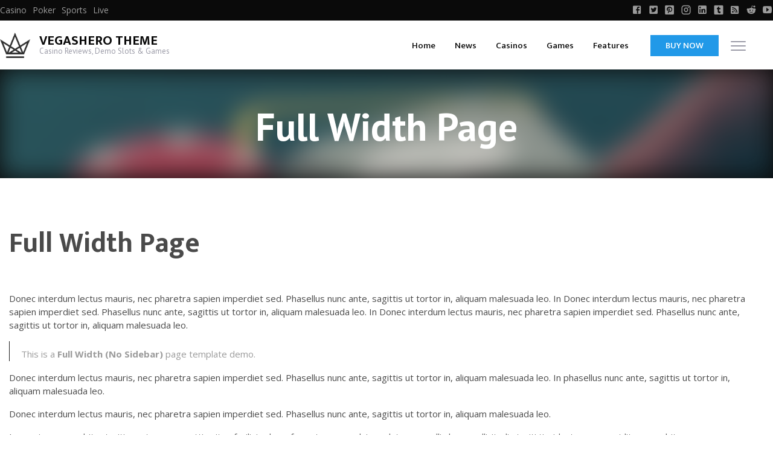

--- FILE ---
content_type: text/html; charset=UTF-8
request_url: https://demo.vegashero.co/full-width-page/
body_size: 9199
content:

<!doctype html>

  <html class="no-js"  lang="en-US"
    xmlns:og="http://opengraphprotocol.org/schema/"
    xmlns:fb="http://www.facebook.com/2008/fbml">

	<head>
		<meta charset="utf-8">

		<!-- Force IE to use the latest rendering engine available -->
		<meta http-equiv="X-UA-Compatible" content="IE=edge">

		<!-- Mobile Meta -->
		<meta name="viewport" content="width=device-width, initial-scale=1.0">
		<meta class="foundation-mq">

		<!-- If Site Icon isn't set in customizer -->
		
		<link rel="pingback" href="https://demo.vegashero.co/xmlrpc.php">
		<title>Full Width Page &#8211; VegasHero Theme</title>
<meta name='robots' content='max-image-preview:large' />
<link rel='dns-prefetch' href='//demo.vegashero.co' />
<link rel='dns-prefetch' href='//cdnjs.cloudflare.com' />
<link rel='dns-prefetch' href='//fonts.googleapis.com' />
<link rel="alternate" type="application/rss+xml" title="VegasHero Theme &raquo; Feed" href="https://demo.vegashero.co/feed/" />
<link rel="alternate" type="application/rss+xml" title="VegasHero Theme &raquo; Comments Feed" href="https://demo.vegashero.co/comments/feed/" />
<script type="text/javascript">
/* <![CDATA[ */
window._wpemojiSettings = {"baseUrl":"https:\/\/s.w.org\/images\/core\/emoji\/14.0.0\/72x72\/","ext":".png","svgUrl":"https:\/\/s.w.org\/images\/core\/emoji\/14.0.0\/svg\/","svgExt":".svg","source":{"concatemoji":"https:\/\/demo.vegashero.co\/wp-includes\/js\/wp-emoji-release.min.js?ver=6.4.3"}};
/*! This file is auto-generated */
!function(i,n){var o,s,e;function c(e){try{var t={supportTests:e,timestamp:(new Date).valueOf()};sessionStorage.setItem(o,JSON.stringify(t))}catch(e){}}function p(e,t,n){e.clearRect(0,0,e.canvas.width,e.canvas.height),e.fillText(t,0,0);var t=new Uint32Array(e.getImageData(0,0,e.canvas.width,e.canvas.height).data),r=(e.clearRect(0,0,e.canvas.width,e.canvas.height),e.fillText(n,0,0),new Uint32Array(e.getImageData(0,0,e.canvas.width,e.canvas.height).data));return t.every(function(e,t){return e===r[t]})}function u(e,t,n){switch(t){case"flag":return n(e,"\ud83c\udff3\ufe0f\u200d\u26a7\ufe0f","\ud83c\udff3\ufe0f\u200b\u26a7\ufe0f")?!1:!n(e,"\ud83c\uddfa\ud83c\uddf3","\ud83c\uddfa\u200b\ud83c\uddf3")&&!n(e,"\ud83c\udff4\udb40\udc67\udb40\udc62\udb40\udc65\udb40\udc6e\udb40\udc67\udb40\udc7f","\ud83c\udff4\u200b\udb40\udc67\u200b\udb40\udc62\u200b\udb40\udc65\u200b\udb40\udc6e\u200b\udb40\udc67\u200b\udb40\udc7f");case"emoji":return!n(e,"\ud83e\udef1\ud83c\udffb\u200d\ud83e\udef2\ud83c\udfff","\ud83e\udef1\ud83c\udffb\u200b\ud83e\udef2\ud83c\udfff")}return!1}function f(e,t,n){var r="undefined"!=typeof WorkerGlobalScope&&self instanceof WorkerGlobalScope?new OffscreenCanvas(300,150):i.createElement("canvas"),a=r.getContext("2d",{willReadFrequently:!0}),o=(a.textBaseline="top",a.font="600 32px Arial",{});return e.forEach(function(e){o[e]=t(a,e,n)}),o}function t(e){var t=i.createElement("script");t.src=e,t.defer=!0,i.head.appendChild(t)}"undefined"!=typeof Promise&&(o="wpEmojiSettingsSupports",s=["flag","emoji"],n.supports={everything:!0,everythingExceptFlag:!0},e=new Promise(function(e){i.addEventListener("DOMContentLoaded",e,{once:!0})}),new Promise(function(t){var n=function(){try{var e=JSON.parse(sessionStorage.getItem(o));if("object"==typeof e&&"number"==typeof e.timestamp&&(new Date).valueOf()<e.timestamp+604800&&"object"==typeof e.supportTests)return e.supportTests}catch(e){}return null}();if(!n){if("undefined"!=typeof Worker&&"undefined"!=typeof OffscreenCanvas&&"undefined"!=typeof URL&&URL.createObjectURL&&"undefined"!=typeof Blob)try{var e="postMessage("+f.toString()+"("+[JSON.stringify(s),u.toString(),p.toString()].join(",")+"));",r=new Blob([e],{type:"text/javascript"}),a=new Worker(URL.createObjectURL(r),{name:"wpTestEmojiSupports"});return void(a.onmessage=function(e){c(n=e.data),a.terminate(),t(n)})}catch(e){}c(n=f(s,u,p))}t(n)}).then(function(e){for(var t in e)n.supports[t]=e[t],n.supports.everything=n.supports.everything&&n.supports[t],"flag"!==t&&(n.supports.everythingExceptFlag=n.supports.everythingExceptFlag&&n.supports[t]);n.supports.everythingExceptFlag=n.supports.everythingExceptFlag&&!n.supports.flag,n.DOMReady=!1,n.readyCallback=function(){n.DOMReady=!0}}).then(function(){return e}).then(function(){var e;n.supports.everything||(n.readyCallback(),(e=n.source||{}).concatemoji?t(e.concatemoji):e.wpemoji&&e.twemoji&&(t(e.twemoji),t(e.wpemoji)))}))}((window,document),window._wpemojiSettings);
/* ]]> */
</script>
<link rel='stylesheet' id='layerslider-css' href='https://demo.vegashero.co/wp-content/plugins/layerslider/assets/static/layerslider/css/layerslider.css?ver=7.1.3' type='text/css' media='all' />
<style id='wp-emoji-styles-inline-css' type='text/css'>

	img.wp-smiley, img.emoji {
		display: inline !important;
		border: none !important;
		box-shadow: none !important;
		height: 1em !important;
		width: 1em !important;
		margin: 0 0.07em !important;
		vertical-align: -0.1em !important;
		background: none !important;
		padding: 0 !important;
	}
</style>
<link rel='stylesheet' id='wp-block-library-css' href='https://demo.vegashero.co/wp-includes/css/dist/block-library/style.min.css?ver=6.4.3' type='text/css' media='all' />
<style id='classic-theme-styles-inline-css' type='text/css'>
/*! This file is auto-generated */
.wp-block-button__link{color:#fff;background-color:#32373c;border-radius:9999px;box-shadow:none;text-decoration:none;padding:calc(.667em + 2px) calc(1.333em + 2px);font-size:1.125em}.wp-block-file__button{background:#32373c;color:#fff;text-decoration:none}
</style>
<style id='global-styles-inline-css' type='text/css'>
body{--wp--preset--color--black: #000000;--wp--preset--color--cyan-bluish-gray: #abb8c3;--wp--preset--color--white: #ffffff;--wp--preset--color--pale-pink: #f78da7;--wp--preset--color--vivid-red: #cf2e2e;--wp--preset--color--luminous-vivid-orange: #ff6900;--wp--preset--color--luminous-vivid-amber: #fcb900;--wp--preset--color--light-green-cyan: #7bdcb5;--wp--preset--color--vivid-green-cyan: #00d084;--wp--preset--color--pale-cyan-blue: #8ed1fc;--wp--preset--color--vivid-cyan-blue: #0693e3;--wp--preset--color--vivid-purple: #9b51e0;--wp--preset--gradient--vivid-cyan-blue-to-vivid-purple: linear-gradient(135deg,rgba(6,147,227,1) 0%,rgb(155,81,224) 100%);--wp--preset--gradient--light-green-cyan-to-vivid-green-cyan: linear-gradient(135deg,rgb(122,220,180) 0%,rgb(0,208,130) 100%);--wp--preset--gradient--luminous-vivid-amber-to-luminous-vivid-orange: linear-gradient(135deg,rgba(252,185,0,1) 0%,rgba(255,105,0,1) 100%);--wp--preset--gradient--luminous-vivid-orange-to-vivid-red: linear-gradient(135deg,rgba(255,105,0,1) 0%,rgb(207,46,46) 100%);--wp--preset--gradient--very-light-gray-to-cyan-bluish-gray: linear-gradient(135deg,rgb(238,238,238) 0%,rgb(169,184,195) 100%);--wp--preset--gradient--cool-to-warm-spectrum: linear-gradient(135deg,rgb(74,234,220) 0%,rgb(151,120,209) 20%,rgb(207,42,186) 40%,rgb(238,44,130) 60%,rgb(251,105,98) 80%,rgb(254,248,76) 100%);--wp--preset--gradient--blush-light-purple: linear-gradient(135deg,rgb(255,206,236) 0%,rgb(152,150,240) 100%);--wp--preset--gradient--blush-bordeaux: linear-gradient(135deg,rgb(254,205,165) 0%,rgb(254,45,45) 50%,rgb(107,0,62) 100%);--wp--preset--gradient--luminous-dusk: linear-gradient(135deg,rgb(255,203,112) 0%,rgb(199,81,192) 50%,rgb(65,88,208) 100%);--wp--preset--gradient--pale-ocean: linear-gradient(135deg,rgb(255,245,203) 0%,rgb(182,227,212) 50%,rgb(51,167,181) 100%);--wp--preset--gradient--electric-grass: linear-gradient(135deg,rgb(202,248,128) 0%,rgb(113,206,126) 100%);--wp--preset--gradient--midnight: linear-gradient(135deg,rgb(2,3,129) 0%,rgb(40,116,252) 100%);--wp--preset--font-size--small: 13px;--wp--preset--font-size--medium: 20px;--wp--preset--font-size--large: 36px;--wp--preset--font-size--x-large: 42px;--wp--preset--spacing--20: 0.44rem;--wp--preset--spacing--30: 0.67rem;--wp--preset--spacing--40: 1rem;--wp--preset--spacing--50: 1.5rem;--wp--preset--spacing--60: 2.25rem;--wp--preset--spacing--70: 3.38rem;--wp--preset--spacing--80: 5.06rem;--wp--preset--shadow--natural: 6px 6px 9px rgba(0, 0, 0, 0.2);--wp--preset--shadow--deep: 12px 12px 50px rgba(0, 0, 0, 0.4);--wp--preset--shadow--sharp: 6px 6px 0px rgba(0, 0, 0, 0.2);--wp--preset--shadow--outlined: 6px 6px 0px -3px rgba(255, 255, 255, 1), 6px 6px rgba(0, 0, 0, 1);--wp--preset--shadow--crisp: 6px 6px 0px rgba(0, 0, 0, 1);}:where(.is-layout-flex){gap: 0.5em;}:where(.is-layout-grid){gap: 0.5em;}body .is-layout-flow > .alignleft{float: left;margin-inline-start: 0;margin-inline-end: 2em;}body .is-layout-flow > .alignright{float: right;margin-inline-start: 2em;margin-inline-end: 0;}body .is-layout-flow > .aligncenter{margin-left: auto !important;margin-right: auto !important;}body .is-layout-constrained > .alignleft{float: left;margin-inline-start: 0;margin-inline-end: 2em;}body .is-layout-constrained > .alignright{float: right;margin-inline-start: 2em;margin-inline-end: 0;}body .is-layout-constrained > .aligncenter{margin-left: auto !important;margin-right: auto !important;}body .is-layout-constrained > :where(:not(.alignleft):not(.alignright):not(.alignfull)){max-width: var(--wp--style--global--content-size);margin-left: auto !important;margin-right: auto !important;}body .is-layout-constrained > .alignwide{max-width: var(--wp--style--global--wide-size);}body .is-layout-flex{display: flex;}body .is-layout-flex{flex-wrap: wrap;align-items: center;}body .is-layout-flex > *{margin: 0;}body .is-layout-grid{display: grid;}body .is-layout-grid > *{margin: 0;}:where(.wp-block-columns.is-layout-flex){gap: 2em;}:where(.wp-block-columns.is-layout-grid){gap: 2em;}:where(.wp-block-post-template.is-layout-flex){gap: 1.25em;}:where(.wp-block-post-template.is-layout-grid){gap: 1.25em;}.has-black-color{color: var(--wp--preset--color--black) !important;}.has-cyan-bluish-gray-color{color: var(--wp--preset--color--cyan-bluish-gray) !important;}.has-white-color{color: var(--wp--preset--color--white) !important;}.has-pale-pink-color{color: var(--wp--preset--color--pale-pink) !important;}.has-vivid-red-color{color: var(--wp--preset--color--vivid-red) !important;}.has-luminous-vivid-orange-color{color: var(--wp--preset--color--luminous-vivid-orange) !important;}.has-luminous-vivid-amber-color{color: var(--wp--preset--color--luminous-vivid-amber) !important;}.has-light-green-cyan-color{color: var(--wp--preset--color--light-green-cyan) !important;}.has-vivid-green-cyan-color{color: var(--wp--preset--color--vivid-green-cyan) !important;}.has-pale-cyan-blue-color{color: var(--wp--preset--color--pale-cyan-blue) !important;}.has-vivid-cyan-blue-color{color: var(--wp--preset--color--vivid-cyan-blue) !important;}.has-vivid-purple-color{color: var(--wp--preset--color--vivid-purple) !important;}.has-black-background-color{background-color: var(--wp--preset--color--black) !important;}.has-cyan-bluish-gray-background-color{background-color: var(--wp--preset--color--cyan-bluish-gray) !important;}.has-white-background-color{background-color: var(--wp--preset--color--white) !important;}.has-pale-pink-background-color{background-color: var(--wp--preset--color--pale-pink) !important;}.has-vivid-red-background-color{background-color: var(--wp--preset--color--vivid-red) !important;}.has-luminous-vivid-orange-background-color{background-color: var(--wp--preset--color--luminous-vivid-orange) !important;}.has-luminous-vivid-amber-background-color{background-color: var(--wp--preset--color--luminous-vivid-amber) !important;}.has-light-green-cyan-background-color{background-color: var(--wp--preset--color--light-green-cyan) !important;}.has-vivid-green-cyan-background-color{background-color: var(--wp--preset--color--vivid-green-cyan) !important;}.has-pale-cyan-blue-background-color{background-color: var(--wp--preset--color--pale-cyan-blue) !important;}.has-vivid-cyan-blue-background-color{background-color: var(--wp--preset--color--vivid-cyan-blue) !important;}.has-vivid-purple-background-color{background-color: var(--wp--preset--color--vivid-purple) !important;}.has-black-border-color{border-color: var(--wp--preset--color--black) !important;}.has-cyan-bluish-gray-border-color{border-color: var(--wp--preset--color--cyan-bluish-gray) !important;}.has-white-border-color{border-color: var(--wp--preset--color--white) !important;}.has-pale-pink-border-color{border-color: var(--wp--preset--color--pale-pink) !important;}.has-vivid-red-border-color{border-color: var(--wp--preset--color--vivid-red) !important;}.has-luminous-vivid-orange-border-color{border-color: var(--wp--preset--color--luminous-vivid-orange) !important;}.has-luminous-vivid-amber-border-color{border-color: var(--wp--preset--color--luminous-vivid-amber) !important;}.has-light-green-cyan-border-color{border-color: var(--wp--preset--color--light-green-cyan) !important;}.has-vivid-green-cyan-border-color{border-color: var(--wp--preset--color--vivid-green-cyan) !important;}.has-pale-cyan-blue-border-color{border-color: var(--wp--preset--color--pale-cyan-blue) !important;}.has-vivid-cyan-blue-border-color{border-color: var(--wp--preset--color--vivid-cyan-blue) !important;}.has-vivid-purple-border-color{border-color: var(--wp--preset--color--vivid-purple) !important;}.has-vivid-cyan-blue-to-vivid-purple-gradient-background{background: var(--wp--preset--gradient--vivid-cyan-blue-to-vivid-purple) !important;}.has-light-green-cyan-to-vivid-green-cyan-gradient-background{background: var(--wp--preset--gradient--light-green-cyan-to-vivid-green-cyan) !important;}.has-luminous-vivid-amber-to-luminous-vivid-orange-gradient-background{background: var(--wp--preset--gradient--luminous-vivid-amber-to-luminous-vivid-orange) !important;}.has-luminous-vivid-orange-to-vivid-red-gradient-background{background: var(--wp--preset--gradient--luminous-vivid-orange-to-vivid-red) !important;}.has-very-light-gray-to-cyan-bluish-gray-gradient-background{background: var(--wp--preset--gradient--very-light-gray-to-cyan-bluish-gray) !important;}.has-cool-to-warm-spectrum-gradient-background{background: var(--wp--preset--gradient--cool-to-warm-spectrum) !important;}.has-blush-light-purple-gradient-background{background: var(--wp--preset--gradient--blush-light-purple) !important;}.has-blush-bordeaux-gradient-background{background: var(--wp--preset--gradient--blush-bordeaux) !important;}.has-luminous-dusk-gradient-background{background: var(--wp--preset--gradient--luminous-dusk) !important;}.has-pale-ocean-gradient-background{background: var(--wp--preset--gradient--pale-ocean) !important;}.has-electric-grass-gradient-background{background: var(--wp--preset--gradient--electric-grass) !important;}.has-midnight-gradient-background{background: var(--wp--preset--gradient--midnight) !important;}.has-small-font-size{font-size: var(--wp--preset--font-size--small) !important;}.has-medium-font-size{font-size: var(--wp--preset--font-size--medium) !important;}.has-large-font-size{font-size: var(--wp--preset--font-size--large) !important;}.has-x-large-font-size{font-size: var(--wp--preset--font-size--x-large) !important;}
.wp-block-navigation a:where(:not(.wp-element-button)){color: inherit;}
:where(.wp-block-post-template.is-layout-flex){gap: 1.25em;}:where(.wp-block-post-template.is-layout-grid){gap: 1.25em;}
:where(.wp-block-columns.is-layout-flex){gap: 2em;}:where(.wp-block-columns.is-layout-grid){gap: 2em;}
.wp-block-pullquote{font-size: 1.5em;line-height: 1.6;}
</style>
<link rel='stylesheet' id='lobby-styles-css' href='https://demo.vegashero.co/wp-content/plugins/vegashero/templates/css/vh-lobby.css?ver=6.4.3' type='text/css' media='all' />
<link rel='stylesheet' id='page-styles-css' href='https://demo.vegashero.co/wp-content/plugins/vegashero/templates/css/vh-game.css?ver=6.4.3' type='text/css' media='all' />
<link rel='stylesheet' id='tablepress-default-css' href='https://demo.vegashero.co/wp-content/plugins/tablepress/css/build/default.css?ver=3.2.6' type='text/css' media='all' />
<link rel='stylesheet' id='wp_review-style-css' href='https://demo.vegashero.co/wp-content/plugins/wp-review/public/css/wp-review.css?ver=5.3.5' type='text/css' media='all' />
<link rel='stylesheet' id='site-css-css' href='https://demo.vegashero.co/wp-content/themes/vegashero-theme/assets/css/style.min.css?ver=6.4.3' type='text/css' media='all' />
<link rel='stylesheet' id='mdi-css' href='https://cdnjs.cloudflare.com/ajax/libs/MaterialDesign-Webfont/1.9.33/css/materialdesignicons.min.css?ver=6.4.3' type='text/css' media='all' />
<link rel='stylesheet' id='ptsans-css' href='https://fonts.googleapis.com/css?family=PT+Sans%3A400%2C400italic%2C700%2C700italic&#038;ver=6.4.3' type='text/css' media='all' />
<link rel='stylesheet' id='opensans-css' href='https://fonts.googleapis.com/css?family=Open+Sans%3A400%2C300%2C300italic%2C400italic%2C600%2C600italic%2C700%2C700italic%2C800%2C800italic&#038;ver=6.4.3' type='text/css' media='all' />
<link rel='stylesheet' id='ekmukta-css' href='https://fonts.googleapis.com/css?family=Ek+Mukta%3A400%2C200%2C300%2C500%2C600%2C700%2C800&#038;ver=6.4.3' type='text/css' media='all' />
<link rel='stylesheet' id='theme-styles-css' href='https://demo.vegashero.co/wp-content/themes/vegashero-theme/style.css?ver=6.4.3' type='text/css' media='all' />
<style id='theme-styles-inline-css' type='text/css'>
















































	@media (max-width: 768px) {
		.single-vegashero_games .footer {
		    padding-bottom: 3.5rem;
		}
	}

	@media (max-width: 768px) {
		.single-casino_type .footer {
		    padding-bottom: 3.5rem;
		}
	}




</style>
<script type="text/javascript" src="https://demo.vegashero.co/wp-includes/js/jquery/jquery.min.js?ver=3.7.1" id="jquery-core-js"></script>
<script type="text/javascript" src="https://demo.vegashero.co/wp-includes/js/jquery/jquery-migrate.min.js?ver=3.4.1" id="jquery-migrate-js"></script>
<meta name="generator" content="Powered by LayerSlider 7.1.3 - Multi-Purpose, Responsive, Parallax, Mobile-Friendly Slider Plugin for WordPress." />
<!-- LayerSlider updates and docs at: https://layerslider.com -->
<link rel="https://api.w.org/" href="https://demo.vegashero.co/wp-json/" /><link rel="alternate" type="application/json" href="https://demo.vegashero.co/wp-json/wp/v2/pages/129939" /><link rel="canonical" href="https://demo.vegashero.co/full-width-page/" />
<link rel='shortlink' href='https://demo.vegashero.co/?p=129939' />
<link rel="alternate" type="application/json+oembed" href="https://demo.vegashero.co/wp-json/oembed/1.0/embed?url=https%3A%2F%2Fdemo.vegashero.co%2Ffull-width-page%2F" />
<link rel="alternate" type="text/xml+oembed" href="https://demo.vegashero.co/wp-json/oembed/1.0/embed?url=https%3A%2F%2Fdemo.vegashero.co%2Ffull-width-page%2F&#038;format=xml" />
<link rel="icon" href="https://demo.vegashero.co/wp-content/uploads/sites/2/2017/03/crown-icon-65x65.png" sizes="32x32" />
<link rel="icon" href="https://demo.vegashero.co/wp-content/uploads/sites/2/2017/03/crown-icon.png" sizes="192x192" />
<link rel="apple-touch-icon" href="https://demo.vegashero.co/wp-content/uploads/sites/2/2017/03/crown-icon.png" />
<meta name="msapplication-TileImage" content="https://demo.vegashero.co/wp-content/uploads/sites/2/2017/03/crown-icon.png" />
		<style type="text/css" id="wp-custom-css">
			/*
You can add your own CSS here.

Click the help icon above to learn more.
*/

.tablepress tbody tr td.column-4 span a {
		color:#7f7f7f;
		font-size: 10px;
    text-align: center;
    display: block;
    margin-top: 3px;
}
.tablepress tbody tr td a.button, .sidebar-wrapper .textwidget .tablepress tbody tr td a.button {
    padding: 0.75rem 0.25rem;
}		</style>
		
		
	</head>

	<body class="page-template page-template-template-full-width page-template-template-full-width-php page page-id-129939">

		<div class="off-canvas-content" data-off-canvas-content>
							<div class="top-strip">
				<div class="row">
	<div class="top-bar" id="main-menu">
		<div class="top-bar-left">
			<ul id="menu-top-menu" class="vertical medium-horizontal menu" data-responsive-menu="accordion medium-dropdown"><li id="menu-item-129962" class="menu-item menu-item-type-custom menu-item-object-custom menu-item-home menu-item-129962"><a href="https://demo.vegashero.co/">Casino</a></li>
<li id="menu-item-129963" class="menu-item menu-item-type-custom menu-item-object-custom menu-item-129963"><a href="#">Poker</a></li>
<li id="menu-item-129964" class="menu-item menu-item-type-custom menu-item-object-custom menu-item-129964"><a href="https://sports.vegashero.co/">Sports</a></li>
<li id="menu-item-129965" class="menu-item menu-item-type-custom menu-item-object-custom menu-item-129965"><a href="#">Live</a></li>
</ul>		</div>
				<div class="top-bar-right">
			<ul class="social-icons">
    <li><a href="https://www.facebook.com/VegasHeroPlugin/" class="mdi mdi-facebook-box"></a></li>
      <li><a href="https://twitter.com/Vegas_Hero" class="mdi mdi-twitter-box"></a></li>
      <li><a href="#" class="mdi mdi-pinterest-box"></a></li>
      <li><a href="#" class="mdi mdi-instagram"></a></li>
      <li><a href="#" class="mdi mdi-linkedin-box"></a></li>
      <li><a href="#" class="mdi mdi-tumblr"></a></li>
      <li><a href="#" class="mdi mdi-rss-box"></a></li>
      <li class="reddit-icon"><a href="#" class="mdi mdi-reddit"></a></li>
      <li><a href="https://www.youtube.com/channel/UCyATnW9Owi6u9al237gpu6Q" class="mdi mdi-youtube-play"></a></li>
    </ul>
		</div>
			</div>
</div>
				</div>
			
			<header class="header" role="banner">
				 <!-- By default, this menu will use off-canvas for small and a topbar for medium-up -->

<div class="top-bar" id="top-bar-menu">
	<div class="row">
		<div class="top-bar-left float-left logo-wrapper">
							<img src="https://demo.vegashero.co/wp-content/uploads/sites/2/2017/03/crown-icon.png" class="logo-icon" alt="VegasHero Theme" />
									<div class="heading-logo">
				<h1 class="logo">
					<a href="https://demo.vegashero.co">VegasHero Theme</a>
				</h1>
				<h2 class="site-description">
					Casino Reviews, Demo Slots &amp; Games				</h2>
			</div>
					</div>
		
			<div class="top-bar-right float-right">
				<button class="menu-mobile show-for-small-only" id="mobile-menu" type="button">Menu</button>
								<a href="javascript:void(0);" type="button" id="nav-toggle" data-toggle="games" class="games-menu float-right"><span></span></a>
							</div>
		<ul id="menu-main-menu" class="vertical medium-horizontal menu" data-responsive-menu="accordion medium-dropdown"><li id="menu-item-131938" class="menu-item menu-item-type-custom menu-item-object-custom menu-item-131938"><a href="/">Home</a></li>
<li id="menu-item-129974" class="menu-item menu-item-type-post_type menu-item-object-page menu-item-has-children menu-item-129974"><a href="https://demo.vegashero.co/news/">News</a>
<ul class="menu">
	<li id="menu-item-129968" class="menu-item menu-item-type-taxonomy menu-item-object-category menu-item-129968"><a href="https://demo.vegashero.co/category/casino-news/">Casino News</a></li>
	<li id="menu-item-134771" class="menu-item menu-item-type-taxonomy menu-item-object-category menu-item-134771"><a href="https://demo.vegashero.co/category/game-releases/">Game Releases</a></li>
	<li id="menu-item-134772" class="menu-item menu-item-type-taxonomy menu-item-object-category menu-item-134772"><a href="https://demo.vegashero.co/category/bonuses/">Bonuses</a></li>
</ul>
</li>
<li id="menu-item-129973" class="menu-item menu-item-type-post_type menu-item-object-page menu-item-129973"><a title="Casino Reviews" href="https://demo.vegashero.co/casinos-reviews/">Casinos</a></li>
<li id="menu-item-129976" class="menu-item menu-item-type-post_type menu-item-object-page menu-item-129976"><a title="Demo Games Lobby" href="https://demo.vegashero.co/lobby/">Games</a></li>
<li id="menu-item-134757" class="menu-item menu-item-type-custom menu-item-object-custom current-menu-ancestor menu-item-has-children menu-item-134757"><a title="Theme Features" href="#">Features</a>
<ul class="menu">
	<li id="menu-item-134758" class="menu-item menu-item-type-custom menu-item-object-custom current-menu-ancestor current-menu-parent menu-item-has-children menu-item-134758"><a href="#">Page Templates</a>
	<ul class="menu">
		<li id="menu-item-134762" class="menu-item menu-item-type-post_type menu-item-object-page menu-item-134762"><a title="Default Page [Right Sidebar]" href="https://demo.vegashero.co/sample-page/">Default Page</a></li>
		<li id="menu-item-134759" class="menu-item menu-item-type-post_type menu-item-object-page current-menu-item page_item page-item-129939 current_page_item menu-item-134759"><a title="Full-Width Page [No Sidebar]" href="https://demo.vegashero.co/full-width-page/" aria-current="page">Full-Width Page</a></li>
		<li id="menu-item-134761" class="menu-item menu-item-type-post_type menu-item-object-page menu-item-134761"><a href="https://demo.vegashero.co/casinos-reviews/">Casino Reviews Page</a></li>
	</ul>
</li>
	<li id="menu-item-134760" class="menu-item menu-item-type-post_type menu-item-object-page menu-item-134760"><a title="Lobby &#8211; VegasHero Affiliate Plugin Support" href="https://demo.vegashero.co/lobby/">Games Lobby</a></li>
	<li id="menu-item-134766" class="menu-item menu-item-type-post_type menu-item-object-page menu-item-134766"><a title="Responsive LayerSlider 6 Bundled" href="https://demo.vegashero.co/layerslider/">LayerSlider</a></li>
	<li id="menu-item-134776" class="menu-item menu-item-type-post_type menu-item-object-page menu-item-134776"><a title="TablePress WP Plugin Integration" href="https://demo.vegashero.co/tablepress/">TablePress</a></li>
	<li id="menu-item-134767" class="menu-item menu-item-type-custom menu-item-object-custom menu-item-has-children menu-item-134767"><a title="Full WP Review Support for Games and Casinos" href="#">Reviews &#038; Ratings</a>
	<ul class="menu">
		<li id="menu-item-134768" class="menu-item menu-item-type-post_type menu-item-object-vegashero_games menu-item-134768"><a href="https://demo.vegashero.co/games/batman-and-the-joker-jewels/">Game Review Example</a></li>
		<li id="menu-item-134769" class="menu-item menu-item-type-post_type menu-item-object-casino_type menu-item-134769"><a href="https://demo.vegashero.co/casinos/royal-panda-casino/">Casino Review Example</a></li>
	</ul>
</li>
</ul>
</li>
<li id="menu-item-129966" class="cta menu-item menu-item-type-custom menu-item-object-custom menu-item-129966"><a title="Buy the VegasHero casino &#038; gambling WP theme!" href="https://vegashero.co/downloads/vegashero-theme/">Buy now</a></li>
</ul>	</div>
</div>
			</header>

          <div class="large-12 game-overlay" id="games" data-toggler data-animate="fade-in fade-out">
            <div class='vh-posts-grid-wrap'>            <!--vegashero games grid shortcode-->
            <ul id="vh-lobby-posts-grid" class="vh-row-sm">
                          <li class="vh-item" id="post-142577">
                <a class="vh-thumb-link" href="https://demo.vegashero.co/games/hot-slot-magic-bombs/">
                    <div class="vh-overlay">
                        <img width="376" height="250" src="//cdn.vegasgod.com/wazdan/hot-slot-magic-bombs/cover.webp" title="Hot slot: magic bombs" alt="Hot slot: magic bombs" />
                        <!-- <span class="play-now">Play now</span> -->
                    </div>
                </a>
                <div class="vh-game-title">Hot slot: magic bombs</div>
            </li>            <li class="vh-item" id="post-142578">
                <a class="vh-thumb-link" href="https://demo.vegashero.co/games/hot-slot-magic-pearls/">
                    <div class="vh-overlay">
                        <img width="376" height="250" src="//cdn.vegasgod.com/wazdan/hot-slot-magic-pearls/cover.webp" title="Hot slot: magic pearls" alt="Hot slot: magic pearls" />
                        <!-- <span class="play-now">Play now</span> -->
                    </div>
                </a>
                <div class="vh-game-title">Hot slot: magic pearls</div>
            </li>            <li class="vh-item" id="post-142568">
                <a class="vh-thumb-link" href="https://demo.vegashero.co/games/hot-slot-777-crown/">
                    <div class="vh-overlay">
                        <img width="376" height="250" src="//cdn.vegasgod.com/wazdan/hot-slot-777-crown/cover.webp" title="Hot slot: 777 crown" alt="Hot slot: 777 crown" />
                        <!-- <span class="play-now">Play now</span> -->
                    </div>
                </a>
                <div class="vh-game-title">Hot slot: 777 crown</div>
            </li>            <li class="vh-item" id="post-142569">
                <a class="vh-thumb-link" href="https://demo.vegashero.co/games/magic-spins/">
                    <div class="vh-overlay">
                        <img width="376" height="250" src="//cdn.vegasgod.com/wazdan/magic-spins/cover.webp" title="Magic spins" alt="Magic spins" />
                        <!-- <span class="play-now">Play now</span> -->
                    </div>
                </a>
                <div class="vh-game-title">Magic spins</div>
            </li>            <li class="vh-item" id="post-142570">
                <a class="vh-thumb-link" href="https://demo.vegashero.co/games/9-burning-dragons/">
                    <div class="vh-overlay">
                        <img width="376" height="250" src="//cdn.vegasgod.com/wazdan/9-burning-dragons/cover.webp" title="9 burning dragons" alt="9 burning dragons" />
                        <!-- <span class="play-now">Play now</span> -->
                    </div>
                </a>
                <div class="vh-game-title">9 burning dragons</div>
            </li>
            </ul>
            <!--/vegashero games grid shortcode-->
            <div class="clear"></div></div>          </div>
<link rel="stylesheet" href="https://demo.vegashero.co/wp-content/themes/vegashero-theme/assets/css/review-css-light.css" type="text/css" />


<div class="game-post-banner">
	<h2>Full Width Page</h2>
	<div class="image" style="background: url('https://demo.vegashero.co/wp-content/uploads/sites/2/2017/01/cards-chips-photo.jpg') no-repeat; background-size:cover;">
	</div>
</div>


	<div id="content">

		<div id="inner-content" class="row">

		    <main id="main" class="large-12 medium-12 columns" role="main">

				
					<article id="post-129939" class="post-129939 page type-page status-publish has-post-thumbnail hentry wp-sticky" role="article">
						
	<header class="article-header">
		<h1 class="page-title">Full Width Page</h1>
	</header> <!-- end article header -->
					
    <section class="entry-content">
	    <p>Donec interdum lectus mauris, nec pharetra sapien imperdiet sed. Phasellus nunc ante, sagittis ut tortor in, aliquam malesuada leo. In Donec interdum lectus mauris, nec pharetra sapien imperdiet sed. Phasellus nunc ante, sagittis ut tortor in, aliquam malesuada leo. In Donec interdum lectus mauris, nec pharetra sapien imperdiet sed. Phasellus nunc ante, sagittis ut tortor in, aliquam malesuada leo.</p>
<blockquote><p>This is a <strong>Full Width (No Sidebar)</strong> page template demo.</p></blockquote>
<p>Donec interdum lectus mauris, nec pharetra sapien imperdiet sed. Phasellus nunc ante, sagittis ut tortor in, aliquam malesuada leo. In phasellus nunc ante, sagittis ut tortor in, aliquam malesuada leo.</p>
<p>Donec interdum lectus mauris, nec pharetra sapien imperdiet sed. Phasellus nunc ante, sagittis ut tortor in, aliquam malesuada leo.</p>
<p>Lorem ipsum curabitur taciti amet ornare mattis vitae facilisis class, fusce tempor pulvinar platea convallis lacus sollicitudin taciti tincidunt, consequat litora curabitur posuere augue himenaeos praesent tempus odio laoreet at lacus sodales vehicula eget, vivamus vestibulum sollicitudin platea torquent adipiscing turpis, varius vestibulum bibendum arcu congue. Lorem ipsum curabitur taciti amet ornare mattis vitae facilisis class, fusce tempor pulvinar platea convallis lacus sollicitudin taciti tincidunt, consequat litora curabitur posuere augue himenaeos praesent tempus odio laoreet at lacus sodales vehicula eget, vivamus vestibulum sollicitudin platea torquent adipiscing turpis, varius vestibulum bibendum arcu congue.</p>
	    	</section> <!-- end article section -->
						
	<footer class="article-footer">
		
	</footer> <!-- end article footer -->
						    
	
<div id="comments" class="comments-area">

	
	
	
	
</div><!-- #comments -->					
</article> <!-- end article -->
				
			</main> <!-- end #main -->

		</div> <!-- end #inner-content -->

	</div> <!-- end #content -->

					<footer class="footer" role="contentinfo">
						<div id="inner-footer" class="row">
								<div class="large-3 medium-6 small-12 columns">
									<div id="categories-3" class="widget widget_categories"><h2 class="widgettitle">Topics</h2>
			<ul>
					<li class="cat-item cat-item-56"><a href="https://demo.vegashero.co/category/bonuses/">Bonuses</a> (2)
</li>
	<li class="cat-item cat-item-8"><a href="https://demo.vegashero.co/category/casino-news/">Casino News</a> (3)
</li>
	<li class="cat-item cat-item-60"><a href="https://demo.vegashero.co/category/game-releases/">Game Releases</a> (3)
</li>
			</ul>

			</div>								</div>
								<div class="large-3 medium-6 small-12 columns">
									
		<div id="recent-posts-2" class="widget widget_recent_entries">
		<h2 class="widgettitle">Recent Posts</h2>
		<ul>
											<li>
					<a href="https://demo.vegashero.co/epic-spins-on-game-of-thrones-online-slot/">Epic Spins On Game Of Thrones Slot</a>
									</li>
											<li>
					<a href="https://demo.vegashero.co/great-game-releases/">Great game releases</a>
									</li>
											<li>
					<a href="https://demo.vegashero.co/why-play-warlords-slot-with-mrgreen/">Why Play Warlords Slot With MrGreen?</a>
									</li>
											<li>
					<a href="https://demo.vegashero.co/some-great-bonus-news/">Some great bonus news</a>
									</li>
											<li>
					<a href="https://demo.vegashero.co/casino-news-post/">Casino news post</a>
									</li>
					</ul>

		</div>								</div>
								<div class="large-3 medium-6 small-12 columns">
									<div id="recent-comments-5" class="widget widget_recent_comments"><h2 class="widgettitle">Discussion</h2><ul id="recentcomments"><li class="recentcomments"><span class="comment-author-link">Tihomir</span> on <a href="https://demo.vegashero.co/epic-spins-on-game-of-thrones-online-slot/#comment-408">Epic Spins On Game Of Thrones Slot</a></li><li class="recentcomments"><span class="comment-author-link">Amdre perez</span> on <a href="https://demo.vegashero.co/casinos/stan-james-casino/#comment-394">Stan James Casino</a></li><li class="recentcomments"><span class="comment-author-link">imre test</span> on <a href="https://demo.vegashero.co/casinos/omni-slots-casino/#comment-65">Omni Slots Casino</a></li></ul></div>								</div>
								<div class="large-3 medium-6 small-12  columns">
									<div id="text-2" class="widget widget_text"><h2 class="widgettitle">About Us</h2>			<div class="textwidget"><p><strong>VegasHero.co</strong> develops easy to use and stylish <a href="https://vegashero.co/downloads/vegashero-theme/" title="Gambling & Casino Wordpress themes">casino affiliate Wordpress themes</a>.</p>
<p>Adipiscing elit. Sed in euismod nisi. Cras at ultrices erat, sed vulputate eros. </p>
<p>Nunc at augue gravida est fermentum vulputate. Pellentesque et ipsum in dui malesuada tempus.</p>
<p>Sed in euismod nisi. Cras at ultrices erat, sed vulputate eros. </p>
</div>
		</div>								</div>
						</div> <!-- end #inner-footer -->
												<div class="large-12 medium-12 columns footer-strip">
							<div class="row">
																<div class="logo-footer">
									VegasHero Theme									<span>Casino Reviews, Demo Slots &amp; Games</span>
								</div>
																<nav role="navigation">
									<ul id="menu-footer-menu" class="menu"><li id="menu-item-134676" class="menu-item menu-item-type-post_type menu-item-object-page menu-item-134676"><a href="https://demo.vegashero.co/about/">About</a></li>
<li id="menu-item-78" class="menu-item menu-item-type-custom menu-item-object-custom menu-item-78"><a href="#">Terms of Use</a></li>
<li id="menu-item-134684" class="menu-item menu-item-type-custom menu-item-object-custom menu-item-134684"><a href="#">Privacy Policy</a></li>
<li id="menu-item-79" class="menu-item menu-item-type-custom menu-item-object-custom menu-item-79"><a href="#">Contact</a></li>
</ul>
																														<ul class="social-icons">
    <li><a href="https://www.facebook.com/VegasHeroPlugin/" class="mdi mdi-facebook-box"></a></li>
      <li><a href="https://twitter.com/Vegas_Hero" class="mdi mdi-twitter-box"></a></li>
      <li><a href="#" class="mdi mdi-pinterest-box"></a></li>
      <li><a href="#" class="mdi mdi-instagram"></a></li>
      <li><a href="#" class="mdi mdi-linkedin-box"></a></li>
      <li><a href="#" class="mdi mdi-tumblr"></a></li>
      <li><a href="#" class="mdi mdi-rss-box"></a></li>
      <li class="reddit-icon"><a href="#" class="mdi mdi-reddit"></a></li>
      <li><a href="https://www.youtube.com/channel/UCyATnW9Owi6u9al237gpu6Q" class="mdi mdi-youtube-play"></a></li>
    </ul>
																											</nav>
							</div>
						</div>
											</footer> <!-- end .footer -->
				</div>  <!-- end .main-content -->
			</div> <!-- end .off-canvas-wrapper-inner -->
		</div> <!-- end .off-canvas-wrapper -->
		<script type="text/javascript" src="https://demo.vegashero.co/wp-content/plugins/wp-review/public/js/js.cookie.min.js?ver=2.1.4" id="js-cookie-js"></script>
<script type="text/javascript" src="https://demo.vegashero.co/wp-includes/js/underscore.min.js?ver=1.13.4" id="underscore-js"></script>
<script type="text/javascript" id="wp-util-js-extra">
/* <![CDATA[ */
var _wpUtilSettings = {"ajax":{"url":"\/wp-admin\/admin-ajax.php"}};
/* ]]> */
</script>
<script type="text/javascript" src="https://demo.vegashero.co/wp-includes/js/wp-util.min.js?ver=6.4.3" id="wp-util-js"></script>
<script type="text/javascript" id="wp_review-js-js-extra">
/* <![CDATA[ */
var wpreview = {"ajaxurl":"https:\/\/demo.vegashero.co\/wp-admin\/admin-ajax.php","loginRequiredMessage":"You must log in to add your review"};
/* ]]> */
</script>
<script type="text/javascript" src="https://demo.vegashero.co/wp-content/plugins/wp-review/public/js/main.js?ver=5.3.5" id="wp_review-js-js"></script>
<script type="text/javascript" src="https://demo.vegashero.co/wp-content/themes/vegashero-theme/assets/js/what-input.min.js?ver=6.4.3" id="what-input-js"></script>
<script type="text/javascript" src="https://demo.vegashero.co/wp-content/themes/vegashero-theme/assets/js/foundation.min.js?ver=6.3" id="foundation-js-js"></script>
<script type="text/javascript" src="https://demo.vegashero.co/wp-content/themes/vegashero-theme/assets/js/scripts.min.js?ver=6.4.3" id="site-js-js"></script>
	<script defer src="https://static.cloudflareinsights.com/beacon.min.js/vcd15cbe7772f49c399c6a5babf22c1241717689176015" integrity="sha512-ZpsOmlRQV6y907TI0dKBHq9Md29nnaEIPlkf84rnaERnq6zvWvPUqr2ft8M1aS28oN72PdrCzSjY4U6VaAw1EQ==" data-cf-beacon='{"version":"2024.11.0","token":"221f8e7101514c569129e8d73b117465","r":1,"server_timing":{"name":{"cfCacheStatus":true,"cfEdge":true,"cfExtPri":true,"cfL4":true,"cfOrigin":true,"cfSpeedBrain":true},"location_startswith":null}}' crossorigin="anonymous"></script>
</body>

</html> <!-- end page -->
